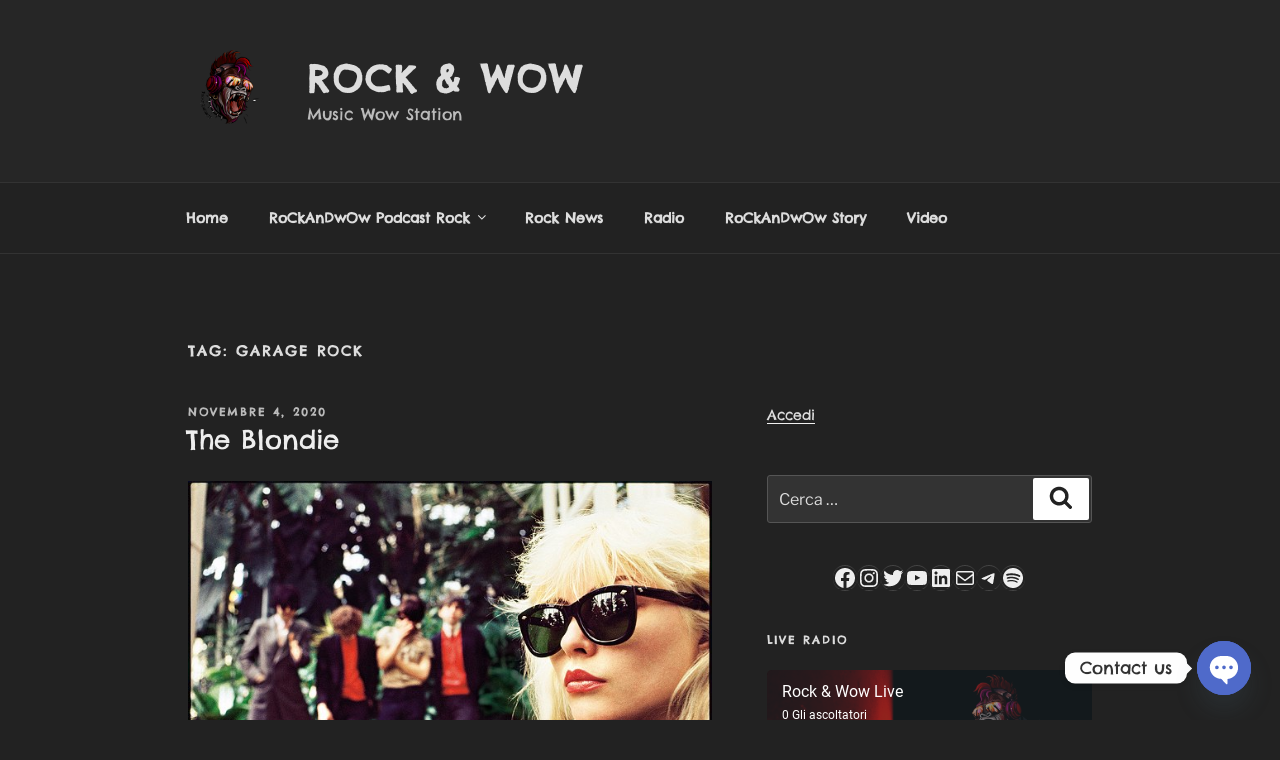

--- FILE ---
content_type: application/javascript; charset=UTF-8
request_url: https://www.podbean.com/cdn-cgi/challenge-platform/scripts/jsd/main.js
body_size: 8992
content:
window._cf_chl_opt={AKGCx8:'b'};~function(C6,RP,Rv,Rx,Rh,Rp,Rc,RL,C0,C1){C6=k,function(T,R,CP,C5,C,U){for(CP={T:331,R:344,C:428,U:342,b:283,I:229,l:458,W:332,S:228,y:311},C5=k,C=T();!![];)try{if(U=parseInt(C5(CP.T))/1+-parseInt(C5(CP.R))/2+parseInt(C5(CP.C))/3*(parseInt(C5(CP.U))/4)+-parseInt(C5(CP.b))/5+-parseInt(C5(CP.I))/6*(parseInt(C5(CP.l))/7)+parseInt(C5(CP.W))/8+parseInt(C5(CP.S))/9*(parseInt(C5(CP.y))/10),U===R)break;else C.push(C.shift())}catch(b){C.push(C.shift())}}(g,606557),RP=this||self,Rv=RP[C6(297)],Rx=function(UQ,Uy,US,Ul,UI,Ub,C7,R,C,U,b){return UQ={T:364,R:235,C:414,U:375},Uy={T:222,R:449,C:397,U:381,b:287,I:357,l:372,W:381,S:313,y:431,Q:372,Z:436,X:290,d:454,M:420,G:272,F:219,j:449,a:298,m:360,K:290,e:339,A:323,i:319,D:290,N:219,P:272,v:290,x:388,h:293,V:369,z:308,Y:397,o:341,f:349,n:397,H:403,E:372,B:460,O:249,c:397,L:353},US={T:452,R:220},Ul={T:243,R:460,C:220,U:353,b:208,I:380,l:303,W:208,S:380,y:208,Q:435,Z:432,X:306,d:272,M:429,G:319,F:290,j:431,a:323,m:308,K:349,e:290,A:321,i:330,D:452,N:449,P:362,v:397,x:264,h:287,V:290,z:279,Y:397,o:208,f:357,n:362,H:319,E:290,B:431,O:262,c:243,L:448,s:243,J:296,w0:219,w1:452,w2:249},UI={T:416,R:304,C:325},Ub={T:286,R:353},C7=C6,R={'UCmRu':C7(UQ.T),'ZvGtP':function(I,l){return l==I},'EweCM':function(I,l){return I<l},'ElWQr':function(I,l){return I===l},'XZute':function(I,l){return I<l},'woboW':function(I,l){return I-l},'QzSJH':function(I,l){return I(l)},'XzdAz':function(I,l){return I<<l},'wkSFs':function(I,l){return l&I},'LgjXB':function(I,l){return I-l},'YRvCW':function(I,l){return I<l},'NUaVY':function(I,l){return I|l},'tHuFj':function(I,l){return l==I},'RozcT':function(I,l){return I>l},'zJzBL':function(I,l){return I&l},'emkth':function(I,l){return I<l},'tqTHH':function(I,l){return I&l},'YaxGd':function(I,l){return I==l},'proXI':function(I,l){return I(l)},'iEHwA':function(I,l){return I<<l},'EPJTB':function(I,l){return I==l},'FlCtV':function(I,l){return l|I},'tgHVK':function(I,l){return I(l)},'osgLW':function(I,l){return I|l},'swisa':function(I,l){return I<<l},'hvCwb':function(I,l){return I<l},'waJtB':function(I,l){return I(l)},'wSGcn':function(I,l){return l==I},'XhFPl':function(I,l){return I(l)},'hnNID':function(I,l){return I!=l},'tkMss':function(I,l){return l*I},'AUXdH':function(I,l){return I&l},'wJkSD':function(I,l){return I<l},'UBesM':C7(UQ.R),'gbWSK':function(I,l){return l!=I},'hrVru':function(I,l){return I(l)},'HAzAl':function(I,l){return l!=I}},C=String[C7(UQ.C)],U={'h':function(I,C8,l,W){return C8=C7,l={},l[C8(UI.T)]=function(S,Q){return S+Q},W=l,R[C8(UI.R)]===C8(UI.C)?W[C8(UI.T)]('o.',R):I==null?'':U.g(I,6,function(y,C9){return C9=C8,C9(Ub.T)[C9(Ub.R)](y)})},'g':function(I,W,S,Cw,y,Q,Z,X,M,G,F,j,K,A,i,D,N,P){if(Cw=C7,R[Cw(Ul.T)](null,I))return'';for(Q={},Z={},X='',M=2,G=3,F=2,j=[],K=0,A=0,i=0;R[Cw(Ul.R)](i,I[Cw(Ul.C)]);i+=1)if(D=I[Cw(Ul.U)](i),Object[Cw(Ul.b)][Cw(Ul.I)][Cw(Ul.l)](Q,D)||(Q[D]=G++,Z[D]=!0),N=X+D,Object[Cw(Ul.W)][Cw(Ul.S)][Cw(Ul.l)](Q,N))X=N;else{if(Object[Cw(Ul.y)][Cw(Ul.I)][Cw(Ul.l)](Z,X)){if(R[Cw(Ul.Q)](Cw(Ul.Z),Cw(Ul.X)))return;else{if(256>X[Cw(Ul.d)](0)){for(y=0;R[Cw(Ul.M)](y,F);K<<=1,A==R[Cw(Ul.G)](W,1)?(A=0,j[Cw(Ul.F)](R[Cw(Ul.j)](S,K)),K=0):A++,y++);for(P=X[Cw(Ul.d)](0),y=0;8>y;K=R[Cw(Ul.a)](K,1)|R[Cw(Ul.m)](P,1),A==R[Cw(Ul.K)](W,1)?(A=0,j[Cw(Ul.e)](R[Cw(Ul.j)](S,K)),K=0):A++,P>>=1,y++);}else{for(P=1,y=0;R[Cw(Ul.A)](y,F);K=R[Cw(Ul.i)](R[Cw(Ul.a)](K,1),P),R[Cw(Ul.D)](A,W-1)?(A=0,j[Cw(Ul.e)](S(K)),K=0):A++,P=0,y++);for(P=X[Cw(Ul.d)](0),y=0;R[Cw(Ul.N)](16,y);K=K<<1|R[Cw(Ul.P)](P,1),A==R[Cw(Ul.K)](W,1)?(A=0,j[Cw(Ul.e)](S(K)),K=0):A++,P>>=1,y++);}M--,M==0&&(M=Math[Cw(Ul.v)](2,F),F++),delete Z[X]}}else for(P=Q[X],y=0;R[Cw(Ul.x)](y,F);K=R[Cw(Ul.a)](K,1)|R[Cw(Ul.h)](P,1),W-1==A?(A=0,j[Cw(Ul.V)](S(K)),K=0):A++,P>>=1,y++);X=(M--,R[Cw(Ul.z)](0,M)&&(M=Math[Cw(Ul.Y)](2,F),F++),Q[N]=G++,R[Cw(Ul.j)](String,D))}if(''!==X){if(Object[Cw(Ul.o)][Cw(Ul.S)][Cw(Ul.l)](Z,X)){if(256>X[Cw(Ul.d)](0)){for(y=0;y<F;K<<=1,R[Cw(Ul.D)](A,W-1)?(A=0,j[Cw(Ul.F)](R[Cw(Ul.f)](S,K)),K=0):A++,y++);for(P=X[Cw(Ul.d)](0),y=0;8>y;K=K<<1.66|R[Cw(Ul.n)](P,1),A==R[Cw(Ul.H)](W,1)?(A=0,j[Cw(Ul.E)](R[Cw(Ul.B)](S,K)),K=0):A++,P>>=1,y++);}else{for(P=1,y=0;y<F;K=R[Cw(Ul.O)](K,1)|P,R[Cw(Ul.c)](A,W-1)?(A=0,j[Cw(Ul.E)](S(K)),K=0):A++,P=0,y++);for(P=X[Cw(Ul.d)](0),y=0;16>y;K=K<<1.33|1&P,R[Cw(Ul.z)](A,W-1)?(A=0,j[Cw(Ul.V)](S(K)),K=0):A++,P>>=1,y++);}M--,R[Cw(Ul.L)](0,M)&&(M=Math[Cw(Ul.Y)](2,F),F++),delete Z[X]}else for(P=Q[X],y=0;y<F;K=K<<1.25|P&1.07,W-1==A?(A=0,j[Cw(Ul.F)](S(K)),K=0):A++,P>>=1,y++);M--,R[Cw(Ul.s)](0,M)&&F++}for(P=2,y=0;y<F;K=R[Cw(Ul.J)](R[Cw(Ul.O)](K,1),P&1),A==R[Cw(Ul.H)](W,1)?(A=0,j[Cw(Ul.F)](R[Cw(Ul.w0)](S,K)),K=0):A++,P>>=1,y++);for(;;)if(K<<=1,R[Cw(Ul.w1)](A,W-1)){j[Cw(Ul.V)](S(K));break}else A++;return j[Cw(Ul.w2)]('')},'j':function(I,UW,Cg){return UW={T:272},Cg=C7,I==null?'':R[Cg(US.T)]('',I)?null:U.i(I[Cg(US.R)],32768,function(l,Ck){return Ck=Cg,I[Ck(UW.T)](l)})},'i':function(I,W,S,CT,y,Q,Z,X,M,G,F,j,K,A,i,D,P,N,V){for(CT=C7,y=[],Q=4,Z=4,X=3,M=[],j=R[CT(Uy.T)](S,0),K=W,A=1,G=0;R[CT(Uy.R)](3,G);y[G]=G,G+=1);for(i=0,D=Math[CT(Uy.C)](2,2),F=1;R[CT(Uy.U)](F,D);N=R[CT(Uy.b)](j,K),K>>=1,K==0&&(K=W,j=R[CT(Uy.I)](S,A++)),i|=R[CT(Uy.l)](0<N?1:0,F),F<<=1);switch(i){case 0:for(i=0,D=Math[CT(Uy.C)](2,8),F=1;R[CT(Uy.W)](F,D);N=R[CT(Uy.S)](j,K),K>>=1,K==0&&(K=W,j=R[CT(Uy.y)](S,A++)),i|=R[CT(Uy.Q)](0<N?1:0,F),F<<=1);P=C(i);break;case 1:for(i=0,D=Math[CT(Uy.C)](2,16),F=1;F!=D;N=K&j,K>>=1,0==K&&(K=W,j=S(A++)),i|=R[CT(Uy.l)](R[CT(Uy.Z)](0,N)?1:0,F),F<<=1);P=C(i);break;case 2:return''}for(G=y[3]=P,M[CT(Uy.X)](P);;)if(R[CT(Uy.d)]===CT(Uy.M)){if(256>wW[CT(Uy.G)](0)){for(gy=0;gQ<gZ;gu<<=1,gX==gd-1?(gM=0,gG[CT(Uy.X)](R[CT(Uy.F)](gF,gj)),ga=0):gm++,gq++);for(V=gK[CT(Uy.G)](0),ge=0;R[CT(Uy.j)](8,gA);gD=R[CT(Uy.a)](R[CT(Uy.m)](gr,1),1&V),gP-1==gN?(gv=0,gx[CT(Uy.K)](gh(gV)),gz=0):gY++,V>>=1,gi++);}else{for(V=1,go=0;R[CT(Uy.e)](gf,gn);gE=R[CT(Uy.A)](gB,1)|V,gp==R[CT(Uy.i)](gO,1)?(gc=0,gL[CT(Uy.D)](R[CT(Uy.N)](gs,gt)),gJ=0):k0++,V=0,gH++);for(V=k1[CT(Uy.P)](0),k2=0;16>k3;k5=V&1|k6<<1.11,k7==k8-1?(k9=0,kw[CT(Uy.v)](R[CT(Uy.x)](kg,kk)),kT=0):kR++,V>>=1,k4++);}gR--,R[CT(Uy.h)](0,gC)&&(gU=gb[CT(Uy.C)](2,gI),gl++),delete gW[gS]}else{if(R[CT(Uy.R)](A,I))return'';for(i=0,D=Math[CT(Uy.C)](2,X),F=1;R[CT(Uy.V)](F,D);N=R[CT(Uy.z)](j,K),K>>=1,K==0&&(K=W,j=R[CT(Uy.x)](S,A++)),i|=(0<N?1:0)*F,F<<=1);switch(P=i){case 0:for(i=0,D=Math[CT(Uy.Y)](2,8),F=1;F!=D;N=K&j,K>>=1,K==0&&(K=W,j=R[CT(Uy.o)](S,A++)),i|=(0<N?1:0)*F,F<<=1);y[Z++]=R[CT(Uy.y)](C,i),P=R[CT(Uy.f)](Z,1),Q--;break;case 1:for(i=0,D=Math[CT(Uy.n)](2,16),F=1;R[CT(Uy.H)](F,D);N=K&j,K>>=1,0==K&&(K=W,j=S(A++)),i|=R[CT(Uy.E)](R[CT(Uy.B)](0,N)?1:0,F),F<<=1);y[Z++]=C(i),P=Z-1,Q--;break;case 2:return M[CT(Uy.O)]('')}if(0==Q&&(Q=Math[CT(Uy.c)](2,X),X++),y[P])P=y[P];else if(Z===P)P=G+G[CT(Uy.L)](0);else return null;M[CT(Uy.v)](P),y[Z++]=G+P[CT(Uy.L)](0),Q--,G=P,Q==0&&(Q=Math[CT(Uy.c)](2,X),X++)}}},b={},b[C7(UQ.U)]=U.h,b}(),Rh=null,Rp=RB(),Rc={},Rc[C6(394)]='o',Rc[C6(289)]='s',Rc[C6(329)]='u',Rc[C6(218)]='z',Rc[C6(457)]='n',Rc[C6(240)]='I',Rc[C6(382)]='b',RL=Rc,RP[C6(395)]=function(T,R,C,U,bU,bC,bR,CF,I,S,y,Q,Z,X,M){if(bU={T:374,R:285,C:266,U:300,b:335,I:426,l:300,W:270,S:400,y:368,Q:270,Z:400,X:254,d:393,M:220,G:374,F:255,j:443,a:266,m:437,K:343,e:326,A:268,i:317,D:309,N:272},bC={T:236,R:450,C:220,U:268,b:275},bR={T:208,R:380,C:303,U:290},CF=C6,I={'nzdfI':function(G,F){return G<F},'FeqbH':function(G,F){return G+F},'hZOFZ':function(G,F){return G===F},'bQbXo':function(G,F){return G(F)},'QTqmA':CF(bU.T),'uXkEc':function(G,F,j,K){return G(F,j,K)},'LHHBG':function(G,F){return F===G},'HkBgP':function(G,F,j){return G(F,j)},'jleBo':function(G,F){return G+F}},I[CF(bU.R)](null,R)||R===void 0)return U;for(S=I[CF(bU.C)](RJ,R),T[CF(bU.U)][CF(bU.b)]&&(S=S[CF(bU.I)](T[CF(bU.l)][CF(bU.b)](R))),S=T[CF(bU.W)][CF(bU.S)]&&T[CF(bU.y)]?T[CF(bU.Q)][CF(bU.Z)](new T[(CF(bU.y))](S)):function(G,Ca,F){for(Ca=CF,G[Ca(bC.T)](),F=0;I[Ca(bC.R)](F,G[Ca(bC.C)]);G[F]===G[I[Ca(bC.U)](F,1)]?G[Ca(bC.b)](I[Ca(bC.U)](F,1),1):F+=1);return G}(S),y='nAsAaAb'.split('A'),y=y[CF(bU.X)][CF(bU.d)](y),Q=0;Q<S[CF(bU.M)];Q++)if(I[CF(bU.R)](CF(bU.G),I[CF(bU.F)]))(Z=S[Q],X=I[CF(bU.j)](Rt,T,R,Z),I[CF(bU.a)](y,X))?(M=X==='s'&&!T[CF(bU.m)](R[Z]),I[CF(bU.K)](CF(bU.e),I[CF(bU.A)](C,Z))?I[CF(bU.i)](W,C+Z,X):M||W(C+Z,R[Z])):W(I[CF(bU.D)](C,Z),X);else return C[CF(bU.N)](U);return U;function W(G,F,Cj){Cj=CF,Object[Cj(bR.T)][Cj(bR.R)][Cj(bR.C)](U,F)||(U[F]=[]),U[F][Cj(bR.U)](G)}},C0=C6(446)[C6(245)](';'),C1=C0[C6(254)][C6(393)](C0),RP[C6(284)]=function(T,R,bQ,by,Cm,C,U,I,l,W){for(bQ={T:259,R:233,C:220,U:291,b:411,I:398,l:288,W:241,S:213,y:376,Q:290,Z:389},by={T:390},Cm=C6,C={'wmFfm':function(S,Q){return S+Q},'bhPOP':function(S,Q){return S===Q},'Usrcc':Cm(bQ.T),'QfWSb':function(S,Q){return Q===S},'BWUbT':function(S,Q){return S<Q},'RNuAw':function(S,y){return S(y)}},U=Object[Cm(bQ.R)](R),I=0;I<U[Cm(bQ.C)];I++)if(C[Cm(bQ.U)](Cm(bQ.b),C[Cm(bQ.I)]))return;else if(l=U[I],C[Cm(bQ.l)]('f',l)&&(l='N'),T[l]){for(W=0;C[Cm(bQ.W)](W,R[U[I]][Cm(bQ.C)]);-1===T[l][Cm(bQ.S)](R[U[I]][W])&&(C[Cm(bQ.y)](C1,R[U[I]][W])||T[l][Cm(bQ.Q)]('o.'+R[U[I]][W])),W++);}else T[l]=R[U[I]][Cm(bQ.Z)](function(y,CK){return CK=Cm,C[CK(by.T)]('o.',y)})},C3();function g(bz){return bz='lLlmu,QKJCV,BVpzi,postMessage,MjJJt,NwEoK,function,LaXjk,fromCharCode,ujctK,EkiHI,SSTpq3,TYlZ6,ucGwY,GPcoo,YBKiP,readyState,cHcBX,error,RYlHv,concat,contentWindow,174qrnMFg,XZute,isArray,QzSJH,dQbIf,__CF$cv$params,sid,ElWQr,wJkSD,isNaN,oywTr,ipAUD,api,dtoMx,appendChild,uXkEc,FGUgL,UwxXE,_cf_chl_opt;JJgc4;PJAn2;kJOnV9;IWJi4;OHeaY1;DqMg0;FKmRv9;LpvFx1;cAdz2;PqBHf2;nFZCC5;ddwW5;pRIb1;rxvNi8;RrrrA2;erHi9,onload,EPJTB,RozcT,nzdfI,random,tHuFj,http-code:,UBesM,Aturx,timeout,number,7gXmRAT,randomUUID,EweCM,prototype,CnwA5,error on cf_chl_props,DOMContentLoaded,/jsd/oneshot/d251aa49a8a3/0.8668980360529713:1769815587:sfL4odUcc-1uEja7vVH9bfzRWQpblPCJdOWo2pzHy7w/,indexOf,vyCdL,clientInformation,cTlfk,pyoJE,symbol,tgHVK,length,eDSTI,XhFPl,NhxwE,POST,lfVfX,catch,send,81SoQrYw,2032350EOUcmG,KxmVy,pgloM,TbYkt,keys,stringify,iQdJk,sort,tabIndex,HmgaL,hcoHy,bigint,BWUbT,_cf_chl_opt,ZvGtP,JBxy9,split,aIMIl,LRmiB4,yXFVC,join,xhr-error,PHzzM,KyIdH,iframe,includes,QTqmA,XMLHttpRequest,jsd,chctx,gOvNj,detail,event,iEHwA,onreadystatechange,emkth,voGQw,bQbXo,href,FeqbH,onerror,Array,otfZM,charCodeAt,aGjxv,LADAq,splice,SGzMW,RWqXw,addEventListener,YaxGd,cSuMu,status,floor,2155530LXfpqq,rxvNi8,hZOFZ,Hzqbir0YyljnV6t9S7exC$-u2ZmoEAQFT8Ua+k1IvgNJsh3PfMcdLBDX5ROKwWpG4,tqTHH,QfWSb,string,push,bhPOP,AoFTF,wSGcn,aUjz8,VZAQO,FlCtV,document,osgLW,pwyVM,Object,xQeHo,pkLOA2,call,UCmRu,ZCirK,HbEhC,[native code],wkSFs,jleBo,source,1356430Jjacrw,SpQFD,AUXdH,VvHmq,wHqUl,/b/ov1/0.8668980360529713:1769815587:sfL4odUcc-1uEja7vVH9bfzRWQpblPCJdOWo2pzHy7w/,HkBgP,toString,woboW,3|2|7|0|4|6|1|5,YRvCW,lGXkr,XzdAz,success,zqzEb,d.cookie,navigator,getPrototypeOf,undefined,NUaVY,118611JgPdom,7902864tcMwCj,RAjQH,log,getOwnPropertyNames,open,removeChild,xKimb,hvCwb,errorInfoObject,hrVru,13540cwPssi,LHHBG,2294396AsMIeH,parent,hcZhb,ontimeout,wTaKF,LgjXB,HtoNE,AKGCx8,eeUve,charAt,/cdn-cgi/challenge-platform/h/,contentDocument,DmbBt,proXI,sWTbM,dcOEj,swisa,iIPVS,zJzBL,UtHdW,LrZtY,COoNa,display: none,/invisible/jsd,Set,gbWSK,AhAso,location,tkMss,cloudflare-invisible,UKcxa,TfATB,RNuAw,GJHua,EmTqm,kZppv,hasOwnProperty,hnNID,boolean,AfOWw,UBifZ,pQJlJ,jGsfR,Function,waJtB,map,wmFfm,now,body,bind,object,pRIb1,XSJxF,pow,Usrcc,AdeF3,from,style,wBdjM,HAzAl,createElement,loading'.split(','),g=function(){return bz},g()}function C2(bu,Ce,C,U,b,I,l,W){C=(bu={T:253,R:215,C:404,U:423,b:401,I:366,l:237,W:392,S:442,y:427,Q:221,Z:238,X:327,d:271,M:355,G:392,F:337},Ce=C6,{'cHcBX':Ce(bu.T),'eDSTI':function(S,y,Q,Z,X){return S(y,Q,Z,X)},'HmgaL':Ce(bu.R),'otfZM':function(S,y,Q,Z,X){return S(y,Q,Z,X)}});try{return U=Rv[Ce(bu.C)](C[Ce(bu.U)]),U[Ce(bu.b)]=Ce(bu.I),U[Ce(bu.l)]='-1',Rv[Ce(bu.W)][Ce(bu.S)](U),b=U[Ce(bu.y)],I={},I=C[Ce(bu.Q)](pRIb1,b,b,'',I),I=pRIb1(b,b[C[Ce(bu.Z)]]||b[Ce(bu.X)],'n.',I),I=C[Ce(bu.d)](pRIb1,b,U[Ce(bu.M)],'d.',I),Rv[Ce(bu.G)][Ce(bu.F)](U),l={},l.r=I,l.e=null,l}catch(S){return W={},W.r={},W.e=S,W}}function RV(T,UM,Ud,CR,R,C){UM={T:396,R:295,C:210},Ud={T:425,R:412,C:230},CR=C6,R={'RYlHv':function(U,b){return b===U},'KxmVy':function(U){return U()},'XSJxF':function(U){return U()},'VZAQO':function(U,b,I){return U(b,I)}},C=R[CR(UM.T)](C2),RE(C.r,function(U,CC){CC=CR,R[CC(Ud.T)](typeof T,CC(Ud.R))&&T(U),R[CC(Ud.C)](Ro)}),C.e&&R[CR(UM.R)](RO,CR(UM.C),C.e)}function RO(b,I,Uc,CX,l,W,S,y,Q,Z,X,d,M,G,F,j,m,K,A,i){if(Uc={T:312,R:406,C:277,U:365,b:320,I:352,l:248,W:223,S:333,y:316,Q:273,Z:406,X:233,d:220,M:220,G:213,F:290,j:389,a:399,m:418,K:365,e:245,A:336,i:224,D:209,N:242,P:417,v:242,x:417,h:247,V:302,z:242,Y:294,o:244,f:352,n:248,H:223,E:354,B:242,O:351,c:367,L:433,s:456,J:340,w0:258,w1:310,w2:257,w3:227,w4:375,w5:347,w6:256},CX=C6,l={},l[CX(Uc.T)]=function(a,m){return a<m},l[CX(Uc.R)]=CX(Uc.C),l[CX(Uc.U)]=CX(Uc.b),l[CX(Uc.I)]=function(a,m){return a+m},l[CX(Uc.l)]=function(a,m){return a+m},l[CX(Uc.W)]=function(a,m){return a+m},l[CX(Uc.S)]=CX(Uc.y),W=l,!Rf(0)){if(CX(Uc.Q)!==W[CX(Uc.Z)])return![];else for(m=X[CX(Uc.X)](K),K=0;W[CX(Uc.T)](K,m[CX(Uc.d)]);K++)if(A=m[K],'f'===A&&(A='N'),D[A]){for(i=0;i<N[m[K]][CX(Uc.M)];-1===P[A][CX(Uc.G)](v[m[K]][i])&&(x(h[m[K]][i])||V[A][CX(Uc.F)]('o.'+z[m[K]][i])),i++);}else Y[A]=o[m[K]][CX(Uc.j)](function(O){return'o.'+O})}y=(S={},S[CX(Uc.a)]=b,S[CX(Uc.m)]=I,S);try{for(Q=W[CX(Uc.K)][CX(Uc.e)]('|'),Z=0;!![];){switch(Q[Z++]){case'0':j[CX(Uc.A)](CX(Uc.i),M);continue;case'1':d=(X={},X[CX(Uc.D)]=RP[CX(Uc.N)][CX(Uc.D)],X[CX(Uc.P)]=RP[CX(Uc.v)][CX(Uc.x)],X[CX(Uc.h)]=RP[CX(Uc.N)][CX(Uc.h)],X[CX(Uc.V)]=RP[CX(Uc.z)][CX(Uc.Y)],X[CX(Uc.o)]=Rp,X);continue;case'2':M=W[CX(Uc.f)](W[CX(Uc.I)](W[CX(Uc.n)](W[CX(Uc.H)](CX(Uc.E),RP[CX(Uc.B)][CX(Uc.O)]),W[CX(Uc.S)]),G.r),CX(Uc.c));continue;case'3':G=RP[CX(Uc.L)];continue;case'4':j[CX(Uc.s)]=2500;continue;case'5':F={},F[CX(Uc.J)]=y,F[CX(Uc.w0)]=d,F[CX(Uc.w1)]=CX(Uc.w2),j[CX(Uc.w3)](Rx[CX(Uc.w4)](F));continue;case'6':j[CX(Uc.w5)]=function(){};continue;case'7':j=new RP[(CX(Uc.w6))]();continue}break}}catch(m){}}function Ro(UA,Ue,Cb,T,R){if(UA={T:265,R:216},Ue={T:217},Cb=C6,T={'pyoJE':function(C){return C()},'voGQw':function(C,U){return C===U},'cTlfk':function(C,U){return C(U)}},R=Rz(),T[Cb(UA.T)](R,null))return;Rh=(Rh&&T[Cb(UA.R)](clearTimeout,Rh),setTimeout(function(CI){CI=Cb,T[CI(Ue.T)](RV)},1e3*R))}function RB(Uf,Cu){return Uf={T:459},Cu=C6,crypto&&crypto[Cu(Uf.T)]?crypto[Cu(Uf.T)]():''}function RJ(R,b5,CG,C,U,I){for(b5={T:225,R:225,C:426,U:233,b:328},CG=C6,C={},C[CG(b5.T)]=function(l,W){return W!==l},U=C,I=[];U[CG(b5.R)](null,R);I=I[CG(b5.C)](Object[CG(b5.U)](R)),R=Object[CG(b5.b)](R));return I}function C3(bx,bv,bN,CA,T,R,C,U,b){if(bx={T:232,R:350,C:405,U:211,b:433,I:246,l:350,W:272,S:356,y:251,Q:290,Z:214,X:445,d:441,M:251,G:290,F:290,j:214,a:272,m:314,K:252,e:338,A:290,i:444,D:397,N:378,P:422,v:383,x:278,h:239,V:263},bv={T:422,R:405,C:263},bN={T:408,R:232,C:456,U:347,b:419},CA=C6,T={'DmbBt':function(I,l){return I<l},'PHzzM':function(I,l){return I-l},'vyCdL':function(I,l){return I(l)},'UwxXE':function(I,l){return I<<l},'dtoMx':function(I,l){return l&I},'VvHmq':function(I,l){return I>l},'KyIdH':function(I,l){return l|I},'xKimb':function(I,l){return l==I},'FGUgL':function(I,l){return I(l)},'BVpzi':CA(bx.T),'ucGwY':function(I){return I()},'aIMIl':CA(bx.R),'EmTqm':function(I,l){return I!==l},'AfOWw':CA(bx.C),'hcoHy':CA(bx.U)},R=RP[CA(bx.b)],!R){if(T[CA(bx.I)]!==CA(bx.l)){if(256>wM[CA(bx.W)](0)){for(gr=0;T[CA(bx.S)](gN,gP);gx<<=1,gh==T[CA(bx.y)](gV,1)?(gz=0,gY[CA(bx.Q)](T[CA(bx.Z)](go,gf)),gn=0):gH++,gv++);for(gE=gB[CA(bx.W)](0),gp=0;8>gO;gL=T[CA(bx.X)](gs,1)|T[CA(bx.d)](gt,1),gJ==T[CA(bx.M)](k0,1)?(k1=0,k2[CA(bx.G)](k3(k4)),k5=0):k6++,k7>>=1,gc++);}else{for(k8=1,k9=0;kw<kg;kT=kC|kR<<1.12,kU==kb-1?(kI=0,kl[CA(bx.F)](T[CA(bx.j)](kW,kS)),ky=0):kQ++,kZ=0,kk++);for(kq=ku[CA(bx.a)](0),kX=0;T[CA(bx.m)](16,kd);kG=T[CA(bx.K)](kF<<1.09,1&kj),T[CA(bx.e)](ka,T[CA(bx.M)](km,1))?(kK=0,ke[CA(bx.A)](T[CA(bx.i)](kA,ki)),kD=0):kr++,kN>>=1,kM++);}gj--,ga==0&&(gm=gK[CA(bx.D)](2,ge),gA++),delete gi[gD]}else return}if(!RH())return;(C=![],U=function(bD,Ci,W){if(bD={T:413,R:385},Ci=CA,!C){if(T[Ci(bN.T)]!==Ci(bN.R))W={'LaXjk':function(S,y){return S(y)},'pQJlJ':Ci(bN.C)},U[Ci(bN.C)]=5e3,b[Ci(bN.U)]=function(CD){CD=Ci,W[CD(bD.T)](l,W[CD(bD.R)])};else{if(C=!![],!T[Ci(bN.b)](RH))return;RV(function(W){C4(R,W)})}}},T[CA(bx.N)](Rv[CA(bx.P)],T[CA(bx.v)]))?U():RP[CA(bx.x)]?Rv[CA(bx.x)](T[CA(bx.h)],U):(b=Rv[CA(bx.V)]||function(){},Rv[CA(bx.V)]=function(Cr){Cr=CA,b(),Rv[Cr(bv.T)]!==Cr(bv.R)&&(Rv[Cr(bv.C)]=b,U())})}function Rf(T,Ui,Cl){return Ui={T:451},Cl=C6,Math[Cl(Ui.T)]()<T}function Rt(T,R,C,b3,CM,U,I,l){U=(b3={T:307,R:384,C:394,U:412,b:363,I:280,l:387,W:208,S:318,y:303,Q:213,Z:370,X:274,d:455,M:301,G:226,F:270,j:430,a:363,m:270,K:415,e:412,A:315},CM=C6,{'AhAso':CM(b3.T),'UtHdW':function(W,S){return S===W},'cSuMu':CM(b3.R),'LADAq':function(W,S){return S==W},'Aturx':CM(b3.C),'xQeHo':CM(b3.U),'ujctK':function(W,S){return W==S},'wHqUl':function(W,S,y){return W(S,y)}});try{if(U[CM(b3.b)](U[CM(b3.I)],CM(b3.R)))I=R[C];else return T instanceof I[CM(b3.l)]&&0<l[CM(b3.l)][CM(b3.W)][CM(b3.S)][CM(b3.y)](W)[CM(b3.Q)](U[CM(b3.Z)])}catch(S){return'i'}if(U[CM(b3.X)](null,I))return I===void 0?'u':'x';if(U[CM(b3.d)]==typeof I)try{if(U[CM(b3.X)](U[CM(b3.M)],typeof I[CM(b3.G)]))return I[CM(b3.G)](function(){}),'p'}catch(y){}return T[CM(b3.F)][CM(b3.j)](I)?'a':U[CM(b3.a)](I,T[CM(b3.m)])?'D':I===!0?'T':!1===I?'F':(l=typeof I,U[CM(b3.K)](CM(b3.e),l)?U[CM(b3.A)](Rs,T,I)?'N':'f':RL[l]||'?')}function RY(){return Rz()!==null}function Rn(Ur,CW,T,R){return Ur={T:433,R:282,C:276},CW=C6,T={'SGzMW':function(C,U){return C(U)}},R=RP[CW(Ur.T)],Math[CW(Ur.R)](+T[CW(Ur.C)](atob,R.t))}function RE(R,C,Uo,UY,Uz,UV,Cy,U,b,I,l,W){if(Uo={T:377,R:456,C:421,U:439,b:324,I:292,l:373,W:407,S:453,y:299,Q:250,Z:379,X:224,d:386,M:361,G:212,F:358,j:346,a:322,m:433,K:334,e:242,A:256,i:336,D:379,N:354,P:351,v:440,x:359,h:347,V:286,z:353,Y:447,o:269,f:371,n:267,H:267,E:227,B:375,O:234},UY={T:299},Uz={T:281,R:421,C:402,U:231,b:440,I:421,l:439,W:310,S:292,y:434,Q:261,Z:345,X:409,d:310,M:373,G:434,F:261,j:424,a:260,m:409,K:407},UV={T:377},Cy=C6,U={},U[Cy(Uo.T)]=Cy(Uo.R),U[Cy(Uo.C)]=function(S,Q){return S===Q},U[Cy(Uo.U)]=Cy(Uo.b),U[Cy(Uo.I)]=Cy(Uo.l),U[Cy(Uo.W)]=Cy(Uo.S),U[Cy(Uo.y)]=Cy(Uo.Q),U[Cy(Uo.Z)]=Cy(Uo.X),U[Cy(Uo.d)]=function(S,Q){return S+Q},U[Cy(Uo.M)]=Cy(Uo.G),U[Cy(Uo.F)]=function(S,Q){return Q!==S},U[Cy(Uo.j)]=Cy(Uo.a),b=U,I=RP[Cy(Uo.m)],console[Cy(Uo.K)](RP[Cy(Uo.e)]),l=new RP[(Cy(Uo.A))](),l[Cy(Uo.i)](b[Cy(Uo.D)],b[Cy(Uo.d)](Cy(Uo.N)+RP[Cy(Uo.e)][Cy(Uo.P)]+b[Cy(Uo.M)],I.r)),I[Cy(Uo.v)]){if(b[Cy(Uo.F)](Cy(Uo.x),b[Cy(Uo.j)]))l[Cy(Uo.R)]=5e3,l[Cy(Uo.h)]=function(CQ){CQ=Cy,C(b[CQ(UV.T)])};else return Cy(Uo.V)[Cy(Uo.z)](R)}l[Cy(Uo.Y)]=function(CZ,Q,Z){if(CZ=Cy,l[CZ(Uz.T)]>=200&&l[CZ(Uz.T)]<300){if(b[CZ(Uz.R)](CZ(Uz.C),CZ(Uz.U))){if(!W[CZ(Uz.b)])return;b[CZ(Uz.I)](S,b[CZ(Uz.l)])?(Q={},Q[CZ(Uz.W)]=b[CZ(Uz.S)],Q[CZ(Uz.y)]=G.r,Q[CZ(Uz.Q)]=b[CZ(Uz.l)],M[CZ(Uz.Z)][CZ(Uz.X)](Q,'*')):(Z={},Z[CZ(Uz.d)]=CZ(Uz.M),Z[CZ(Uz.G)]=j.r,Z[CZ(Uz.F)]=CZ(Uz.j),Z[CZ(Uz.a)]=a,F[CZ(Uz.Z)][CZ(Uz.m)](Z,'*'))}else C(b[CZ(Uz.l)])}else C(b[CZ(Uz.K)]+l[CZ(Uz.T)])},l[Cy(Uo.o)]=function(Cq){Cq=Cy,C(b[Cq(UY.T)])},W={'t':Rn(),'lhr':Rv[Cy(Uo.f)]&&Rv[Cy(Uo.f)][Cy(Uo.n)]?Rv[Cy(Uo.f)][Cy(Uo.H)]:'','api':I[Cy(Uo.v)]?!![]:![],'c':RY(),'payload':R},l[Cy(Uo.E)](Rx[Cy(Uo.B)](JSON[Cy(Uo.O)](W)))}function Rz(UF,CU,R,C,U,b){return UF={T:410,R:433,C:457},CU=C6,R={},R[CU(UF.T)]=function(I,l){return I<l},C=R,U=RP[CU(UF.R)],!U?null:(b=U.i,typeof b!==CU(UF.C)||C[CU(UF.T)](b,30))?null:b}function k(w,T,R,C){return w=w-208,R=g(),C=R[w],C}function C4(U,b,bV,CN,I,l,W,S){if(bV={T:305,R:440,C:324,U:310,b:373,I:434,l:261,W:324,S:345,y:409,Q:373,Z:261,X:424,d:260,M:345},CN=C6,I={},I[CN(bV.T)]=function(Q,Z){return Q===Z},l=I,!U[CN(bV.R)])return;l[CN(bV.T)](b,CN(bV.C))?(W={},W[CN(bV.U)]=CN(bV.b),W[CN(bV.I)]=U.r,W[CN(bV.l)]=CN(bV.W),RP[CN(bV.S)][CN(bV.y)](W,'*')):(S={},S[CN(bV.U)]=CN(bV.Q),S[CN(bV.I)]=U.r,S[CN(bV.Z)]=CN(bV.X),S[CN(bV.d)]=b,RP[CN(bV.M)][CN(bV.y)](S,'*'))}function Rs(R,C,Us,Cd,U,I){return Us={T:438,R:387,C:438,U:208,b:318,I:303,l:213,W:307},Cd=C6,U={},U[Cd(Us.T)]=function(l,W){return l<W},I=U,C instanceof R[Cd(Us.R)]&&I[Cd(Us.C)](0,R[Cd(Us.R)][Cd(Us.U)][Cd(Us.b)][Cd(Us.I)](C)[Cd(Us.l)](Cd(Us.W)))}function RH(UP,CS,T,R,C,U){return UP={T:348,R:282,C:391},CS=C6,T={'wTaKF':function(b){return b()}},R=3600,C=T[CS(UP.T)](Rn),U=Math[CS(UP.R)](Date[CS(UP.C)]()/1e3),U-C>R?![]:!![]}}()